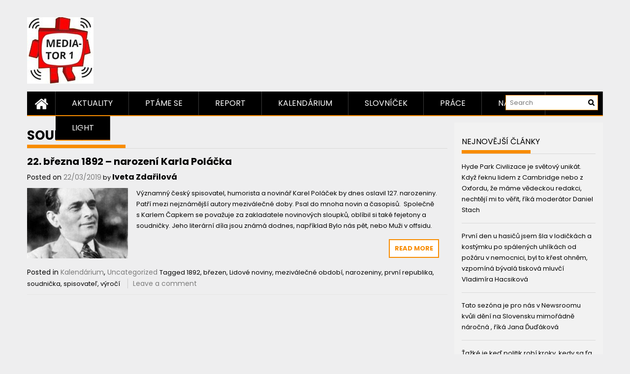

--- FILE ---
content_type: text/html; charset=UTF-8
request_url: https://mediator1.upmedia.cz/tag/soudnicka/
body_size: 14237
content:
<!DOCTYPE html>
<html lang="cs" prefix="og: http://ogp.me/ns# fb: http://ogp.me/ns/fb#">
<head>
    <meta charset="UTF-8">
    <meta name="viewport" content="width=device-width, initial-scale=1">
    <link rel="profile" href="https://gmpg.org/xfn/11">

    <title>soudnička &#8211; Mediator1</title>
<meta name='robots' content='max-image-preview:large' />
	<style>img:is([sizes="auto" i], [sizes^="auto," i]) { contain-intrinsic-size: 3000px 1500px }</style>
	<link rel='dns-prefetch' href='//fonts.googleapis.com' />
<link rel="alternate" type="application/rss+xml" title="Mediator1 &raquo; RSS zdroj" href="https://mediator1.upmedia.cz/feed/" />
<link rel="alternate" type="application/rss+xml" title="Mediator1 &raquo; RSS komentářů" href="https://mediator1.upmedia.cz/comments/feed/" />
<script type="text/javascript" id="wpp-js" src="https://mediator1.upmedia.cz/wp-content/plugins/wordpress-popular-posts/assets/js/wpp.min.js?ver=7.3.6" data-sampling="0" data-sampling-rate="100" data-api-url="https://mediator1.upmedia.cz/wp-json/wordpress-popular-posts" data-post-id="0" data-token="3da9c2d3d7" data-lang="0" data-debug="0"></script>
<link rel="alternate" type="application/rss+xml" title="Mediator1 &raquo; RSS pro štítek soudnička" href="https://mediator1.upmedia.cz/tag/soudnicka/feed/" />
<script type="text/javascript">
/* <![CDATA[ */
window._wpemojiSettings = {"baseUrl":"https:\/\/s.w.org\/images\/core\/emoji\/16.0.1\/72x72\/","ext":".png","svgUrl":"https:\/\/s.w.org\/images\/core\/emoji\/16.0.1\/svg\/","svgExt":".svg","source":{"concatemoji":"https:\/\/mediator1.upmedia.cz\/wp-includes\/js\/wp-emoji-release.min.js?ver=6.8.3"}};
/*! This file is auto-generated */
!function(s,n){var o,i,e;function c(e){try{var t={supportTests:e,timestamp:(new Date).valueOf()};sessionStorage.setItem(o,JSON.stringify(t))}catch(e){}}function p(e,t,n){e.clearRect(0,0,e.canvas.width,e.canvas.height),e.fillText(t,0,0);var t=new Uint32Array(e.getImageData(0,0,e.canvas.width,e.canvas.height).data),a=(e.clearRect(0,0,e.canvas.width,e.canvas.height),e.fillText(n,0,0),new Uint32Array(e.getImageData(0,0,e.canvas.width,e.canvas.height).data));return t.every(function(e,t){return e===a[t]})}function u(e,t){e.clearRect(0,0,e.canvas.width,e.canvas.height),e.fillText(t,0,0);for(var n=e.getImageData(16,16,1,1),a=0;a<n.data.length;a++)if(0!==n.data[a])return!1;return!0}function f(e,t,n,a){switch(t){case"flag":return n(e,"\ud83c\udff3\ufe0f\u200d\u26a7\ufe0f","\ud83c\udff3\ufe0f\u200b\u26a7\ufe0f")?!1:!n(e,"\ud83c\udde8\ud83c\uddf6","\ud83c\udde8\u200b\ud83c\uddf6")&&!n(e,"\ud83c\udff4\udb40\udc67\udb40\udc62\udb40\udc65\udb40\udc6e\udb40\udc67\udb40\udc7f","\ud83c\udff4\u200b\udb40\udc67\u200b\udb40\udc62\u200b\udb40\udc65\u200b\udb40\udc6e\u200b\udb40\udc67\u200b\udb40\udc7f");case"emoji":return!a(e,"\ud83e\udedf")}return!1}function g(e,t,n,a){var r="undefined"!=typeof WorkerGlobalScope&&self instanceof WorkerGlobalScope?new OffscreenCanvas(300,150):s.createElement("canvas"),o=r.getContext("2d",{willReadFrequently:!0}),i=(o.textBaseline="top",o.font="600 32px Arial",{});return e.forEach(function(e){i[e]=t(o,e,n,a)}),i}function t(e){var t=s.createElement("script");t.src=e,t.defer=!0,s.head.appendChild(t)}"undefined"!=typeof Promise&&(o="wpEmojiSettingsSupports",i=["flag","emoji"],n.supports={everything:!0,everythingExceptFlag:!0},e=new Promise(function(e){s.addEventListener("DOMContentLoaded",e,{once:!0})}),new Promise(function(t){var n=function(){try{var e=JSON.parse(sessionStorage.getItem(o));if("object"==typeof e&&"number"==typeof e.timestamp&&(new Date).valueOf()<e.timestamp+604800&&"object"==typeof e.supportTests)return e.supportTests}catch(e){}return null}();if(!n){if("undefined"!=typeof Worker&&"undefined"!=typeof OffscreenCanvas&&"undefined"!=typeof URL&&URL.createObjectURL&&"undefined"!=typeof Blob)try{var e="postMessage("+g.toString()+"("+[JSON.stringify(i),f.toString(),p.toString(),u.toString()].join(",")+"));",a=new Blob([e],{type:"text/javascript"}),r=new Worker(URL.createObjectURL(a),{name:"wpTestEmojiSupports"});return void(r.onmessage=function(e){c(n=e.data),r.terminate(),t(n)})}catch(e){}c(n=g(i,f,p,u))}t(n)}).then(function(e){for(var t in e)n.supports[t]=e[t],n.supports.everything=n.supports.everything&&n.supports[t],"flag"!==t&&(n.supports.everythingExceptFlag=n.supports.everythingExceptFlag&&n.supports[t]);n.supports.everythingExceptFlag=n.supports.everythingExceptFlag&&!n.supports.flag,n.DOMReady=!1,n.readyCallback=function(){n.DOMReady=!0}}).then(function(){return e}).then(function(){var e;n.supports.everything||(n.readyCallback(),(e=n.source||{}).concatemoji?t(e.concatemoji):e.wpemoji&&e.twemoji&&(t(e.twemoji),t(e.wpemoji)))}))}((window,document),window._wpemojiSettings);
/* ]]> */
</script>
<style id='wp-emoji-styles-inline-css' type='text/css'>

	img.wp-smiley, img.emoji {
		display: inline !important;
		border: none !important;
		box-shadow: none !important;
		height: 1em !important;
		width: 1em !important;
		margin: 0 0.07em !important;
		vertical-align: -0.1em !important;
		background: none !important;
		padding: 0 !important;
	}
</style>
<link rel='stylesheet' id='wp-block-library-css' href='https://mediator1.upmedia.cz/wp-includes/css/dist/block-library/style.min.css?ver=6.8.3' type='text/css' media='all' />
<style id='wp-block-library-theme-inline-css' type='text/css'>
.wp-block-audio :where(figcaption){color:#555;font-size:13px;text-align:center}.is-dark-theme .wp-block-audio :where(figcaption){color:#ffffffa6}.wp-block-audio{margin:0 0 1em}.wp-block-code{border:1px solid #ccc;border-radius:4px;font-family:Menlo,Consolas,monaco,monospace;padding:.8em 1em}.wp-block-embed :where(figcaption){color:#555;font-size:13px;text-align:center}.is-dark-theme .wp-block-embed :where(figcaption){color:#ffffffa6}.wp-block-embed{margin:0 0 1em}.blocks-gallery-caption{color:#555;font-size:13px;text-align:center}.is-dark-theme .blocks-gallery-caption{color:#ffffffa6}:root :where(.wp-block-image figcaption){color:#555;font-size:13px;text-align:center}.is-dark-theme :root :where(.wp-block-image figcaption){color:#ffffffa6}.wp-block-image{margin:0 0 1em}.wp-block-pullquote{border-bottom:4px solid;border-top:4px solid;color:currentColor;margin-bottom:1.75em}.wp-block-pullquote cite,.wp-block-pullquote footer,.wp-block-pullquote__citation{color:currentColor;font-size:.8125em;font-style:normal;text-transform:uppercase}.wp-block-quote{border-left:.25em solid;margin:0 0 1.75em;padding-left:1em}.wp-block-quote cite,.wp-block-quote footer{color:currentColor;font-size:.8125em;font-style:normal;position:relative}.wp-block-quote:where(.has-text-align-right){border-left:none;border-right:.25em solid;padding-left:0;padding-right:1em}.wp-block-quote:where(.has-text-align-center){border:none;padding-left:0}.wp-block-quote.is-large,.wp-block-quote.is-style-large,.wp-block-quote:where(.is-style-plain){border:none}.wp-block-search .wp-block-search__label{font-weight:700}.wp-block-search__button{border:1px solid #ccc;padding:.375em .625em}:where(.wp-block-group.has-background){padding:1.25em 2.375em}.wp-block-separator.has-css-opacity{opacity:.4}.wp-block-separator{border:none;border-bottom:2px solid;margin-left:auto;margin-right:auto}.wp-block-separator.has-alpha-channel-opacity{opacity:1}.wp-block-separator:not(.is-style-wide):not(.is-style-dots){width:100px}.wp-block-separator.has-background:not(.is-style-dots){border-bottom:none;height:1px}.wp-block-separator.has-background:not(.is-style-wide):not(.is-style-dots){height:2px}.wp-block-table{margin:0 0 1em}.wp-block-table td,.wp-block-table th{word-break:normal}.wp-block-table :where(figcaption){color:#555;font-size:13px;text-align:center}.is-dark-theme .wp-block-table :where(figcaption){color:#ffffffa6}.wp-block-video :where(figcaption){color:#555;font-size:13px;text-align:center}.is-dark-theme .wp-block-video :where(figcaption){color:#ffffffa6}.wp-block-video{margin:0 0 1em}:root :where(.wp-block-template-part.has-background){margin-bottom:0;margin-top:0;padding:1.25em 2.375em}
</style>
<style id='classic-theme-styles-inline-css' type='text/css'>
/*! This file is auto-generated */
.wp-block-button__link{color:#fff;background-color:#32373c;border-radius:9999px;box-shadow:none;text-decoration:none;padding:calc(.667em + 2px) calc(1.333em + 2px);font-size:1.125em}.wp-block-file__button{background:#32373c;color:#fff;text-decoration:none}
</style>
<style id='global-styles-inline-css' type='text/css'>
:root{--wp--preset--aspect-ratio--square: 1;--wp--preset--aspect-ratio--4-3: 4/3;--wp--preset--aspect-ratio--3-4: 3/4;--wp--preset--aspect-ratio--3-2: 3/2;--wp--preset--aspect-ratio--2-3: 2/3;--wp--preset--aspect-ratio--16-9: 16/9;--wp--preset--aspect-ratio--9-16: 9/16;--wp--preset--color--black: #000000;--wp--preset--color--cyan-bluish-gray: #abb8c3;--wp--preset--color--white: #ffffff;--wp--preset--color--pale-pink: #f78da7;--wp--preset--color--vivid-red: #cf2e2e;--wp--preset--color--luminous-vivid-orange: #ff6900;--wp--preset--color--luminous-vivid-amber: #fcb900;--wp--preset--color--light-green-cyan: #7bdcb5;--wp--preset--color--vivid-green-cyan: #00d084;--wp--preset--color--pale-cyan-blue: #8ed1fc;--wp--preset--color--vivid-cyan-blue: #0693e3;--wp--preset--color--vivid-purple: #9b51e0;--wp--preset--gradient--vivid-cyan-blue-to-vivid-purple: linear-gradient(135deg,rgba(6,147,227,1) 0%,rgb(155,81,224) 100%);--wp--preset--gradient--light-green-cyan-to-vivid-green-cyan: linear-gradient(135deg,rgb(122,220,180) 0%,rgb(0,208,130) 100%);--wp--preset--gradient--luminous-vivid-amber-to-luminous-vivid-orange: linear-gradient(135deg,rgba(252,185,0,1) 0%,rgba(255,105,0,1) 100%);--wp--preset--gradient--luminous-vivid-orange-to-vivid-red: linear-gradient(135deg,rgba(255,105,0,1) 0%,rgb(207,46,46) 100%);--wp--preset--gradient--very-light-gray-to-cyan-bluish-gray: linear-gradient(135deg,rgb(238,238,238) 0%,rgb(169,184,195) 100%);--wp--preset--gradient--cool-to-warm-spectrum: linear-gradient(135deg,rgb(74,234,220) 0%,rgb(151,120,209) 20%,rgb(207,42,186) 40%,rgb(238,44,130) 60%,rgb(251,105,98) 80%,rgb(254,248,76) 100%);--wp--preset--gradient--blush-light-purple: linear-gradient(135deg,rgb(255,206,236) 0%,rgb(152,150,240) 100%);--wp--preset--gradient--blush-bordeaux: linear-gradient(135deg,rgb(254,205,165) 0%,rgb(254,45,45) 50%,rgb(107,0,62) 100%);--wp--preset--gradient--luminous-dusk: linear-gradient(135deg,rgb(255,203,112) 0%,rgb(199,81,192) 50%,rgb(65,88,208) 100%);--wp--preset--gradient--pale-ocean: linear-gradient(135deg,rgb(255,245,203) 0%,rgb(182,227,212) 50%,rgb(51,167,181) 100%);--wp--preset--gradient--electric-grass: linear-gradient(135deg,rgb(202,248,128) 0%,rgb(113,206,126) 100%);--wp--preset--gradient--midnight: linear-gradient(135deg,rgb(2,3,129) 0%,rgb(40,116,252) 100%);--wp--preset--font-size--small: 13px;--wp--preset--font-size--medium: 20px;--wp--preset--font-size--large: 36px;--wp--preset--font-size--x-large: 42px;--wp--preset--spacing--20: 0.44rem;--wp--preset--spacing--30: 0.67rem;--wp--preset--spacing--40: 1rem;--wp--preset--spacing--50: 1.5rem;--wp--preset--spacing--60: 2.25rem;--wp--preset--spacing--70: 3.38rem;--wp--preset--spacing--80: 5.06rem;--wp--preset--shadow--natural: 6px 6px 9px rgba(0, 0, 0, 0.2);--wp--preset--shadow--deep: 12px 12px 50px rgba(0, 0, 0, 0.4);--wp--preset--shadow--sharp: 6px 6px 0px rgba(0, 0, 0, 0.2);--wp--preset--shadow--outlined: 6px 6px 0px -3px rgba(255, 255, 255, 1), 6px 6px rgba(0, 0, 0, 1);--wp--preset--shadow--crisp: 6px 6px 0px rgba(0, 0, 0, 1);}:where(.is-layout-flex){gap: 0.5em;}:where(.is-layout-grid){gap: 0.5em;}body .is-layout-flex{display: flex;}.is-layout-flex{flex-wrap: wrap;align-items: center;}.is-layout-flex > :is(*, div){margin: 0;}body .is-layout-grid{display: grid;}.is-layout-grid > :is(*, div){margin: 0;}:where(.wp-block-columns.is-layout-flex){gap: 2em;}:where(.wp-block-columns.is-layout-grid){gap: 2em;}:where(.wp-block-post-template.is-layout-flex){gap: 1.25em;}:where(.wp-block-post-template.is-layout-grid){gap: 1.25em;}.has-black-color{color: var(--wp--preset--color--black) !important;}.has-cyan-bluish-gray-color{color: var(--wp--preset--color--cyan-bluish-gray) !important;}.has-white-color{color: var(--wp--preset--color--white) !important;}.has-pale-pink-color{color: var(--wp--preset--color--pale-pink) !important;}.has-vivid-red-color{color: var(--wp--preset--color--vivid-red) !important;}.has-luminous-vivid-orange-color{color: var(--wp--preset--color--luminous-vivid-orange) !important;}.has-luminous-vivid-amber-color{color: var(--wp--preset--color--luminous-vivid-amber) !important;}.has-light-green-cyan-color{color: var(--wp--preset--color--light-green-cyan) !important;}.has-vivid-green-cyan-color{color: var(--wp--preset--color--vivid-green-cyan) !important;}.has-pale-cyan-blue-color{color: var(--wp--preset--color--pale-cyan-blue) !important;}.has-vivid-cyan-blue-color{color: var(--wp--preset--color--vivid-cyan-blue) !important;}.has-vivid-purple-color{color: var(--wp--preset--color--vivid-purple) !important;}.has-black-background-color{background-color: var(--wp--preset--color--black) !important;}.has-cyan-bluish-gray-background-color{background-color: var(--wp--preset--color--cyan-bluish-gray) !important;}.has-white-background-color{background-color: var(--wp--preset--color--white) !important;}.has-pale-pink-background-color{background-color: var(--wp--preset--color--pale-pink) !important;}.has-vivid-red-background-color{background-color: var(--wp--preset--color--vivid-red) !important;}.has-luminous-vivid-orange-background-color{background-color: var(--wp--preset--color--luminous-vivid-orange) !important;}.has-luminous-vivid-amber-background-color{background-color: var(--wp--preset--color--luminous-vivid-amber) !important;}.has-light-green-cyan-background-color{background-color: var(--wp--preset--color--light-green-cyan) !important;}.has-vivid-green-cyan-background-color{background-color: var(--wp--preset--color--vivid-green-cyan) !important;}.has-pale-cyan-blue-background-color{background-color: var(--wp--preset--color--pale-cyan-blue) !important;}.has-vivid-cyan-blue-background-color{background-color: var(--wp--preset--color--vivid-cyan-blue) !important;}.has-vivid-purple-background-color{background-color: var(--wp--preset--color--vivid-purple) !important;}.has-black-border-color{border-color: var(--wp--preset--color--black) !important;}.has-cyan-bluish-gray-border-color{border-color: var(--wp--preset--color--cyan-bluish-gray) !important;}.has-white-border-color{border-color: var(--wp--preset--color--white) !important;}.has-pale-pink-border-color{border-color: var(--wp--preset--color--pale-pink) !important;}.has-vivid-red-border-color{border-color: var(--wp--preset--color--vivid-red) !important;}.has-luminous-vivid-orange-border-color{border-color: var(--wp--preset--color--luminous-vivid-orange) !important;}.has-luminous-vivid-amber-border-color{border-color: var(--wp--preset--color--luminous-vivid-amber) !important;}.has-light-green-cyan-border-color{border-color: var(--wp--preset--color--light-green-cyan) !important;}.has-vivid-green-cyan-border-color{border-color: var(--wp--preset--color--vivid-green-cyan) !important;}.has-pale-cyan-blue-border-color{border-color: var(--wp--preset--color--pale-cyan-blue) !important;}.has-vivid-cyan-blue-border-color{border-color: var(--wp--preset--color--vivid-cyan-blue) !important;}.has-vivid-purple-border-color{border-color: var(--wp--preset--color--vivid-purple) !important;}.has-vivid-cyan-blue-to-vivid-purple-gradient-background{background: var(--wp--preset--gradient--vivid-cyan-blue-to-vivid-purple) !important;}.has-light-green-cyan-to-vivid-green-cyan-gradient-background{background: var(--wp--preset--gradient--light-green-cyan-to-vivid-green-cyan) !important;}.has-luminous-vivid-amber-to-luminous-vivid-orange-gradient-background{background: var(--wp--preset--gradient--luminous-vivid-amber-to-luminous-vivid-orange) !important;}.has-luminous-vivid-orange-to-vivid-red-gradient-background{background: var(--wp--preset--gradient--luminous-vivid-orange-to-vivid-red) !important;}.has-very-light-gray-to-cyan-bluish-gray-gradient-background{background: var(--wp--preset--gradient--very-light-gray-to-cyan-bluish-gray) !important;}.has-cool-to-warm-spectrum-gradient-background{background: var(--wp--preset--gradient--cool-to-warm-spectrum) !important;}.has-blush-light-purple-gradient-background{background: var(--wp--preset--gradient--blush-light-purple) !important;}.has-blush-bordeaux-gradient-background{background: var(--wp--preset--gradient--blush-bordeaux) !important;}.has-luminous-dusk-gradient-background{background: var(--wp--preset--gradient--luminous-dusk) !important;}.has-pale-ocean-gradient-background{background: var(--wp--preset--gradient--pale-ocean) !important;}.has-electric-grass-gradient-background{background: var(--wp--preset--gradient--electric-grass) !important;}.has-midnight-gradient-background{background: var(--wp--preset--gradient--midnight) !important;}.has-small-font-size{font-size: var(--wp--preset--font-size--small) !important;}.has-medium-font-size{font-size: var(--wp--preset--font-size--medium) !important;}.has-large-font-size{font-size: var(--wp--preset--font-size--large) !important;}.has-x-large-font-size{font-size: var(--wp--preset--font-size--x-large) !important;}
:where(.wp-block-post-template.is-layout-flex){gap: 1.25em;}:where(.wp-block-post-template.is-layout-grid){gap: 1.25em;}
:where(.wp-block-columns.is-layout-flex){gap: 2em;}:where(.wp-block-columns.is-layout-grid){gap: 2em;}
:root :where(.wp-block-pullquote){font-size: 1.5em;line-height: 1.6;}
</style>
<link rel='stylesheet' id='mashsb-styles-css' href='https://mediator1.upmedia.cz/wp-content/plugins/mashsharer/assets/css/mashsb.min.css?ver=4.0.47' type='text/css' media='all' />
<style id='mashsb-styles-inline-css' type='text/css'>
.mashsb-count {color:#cccccc;}@media only screen and (min-width:568px){.mashsb-buttons a {min-width: 177px;}}margin-top:10px; margin-bottom:10px;
</style>
<link rel='stylesheet' id='googlefonts-css' href='https://fonts.googleapis.com/css?family=Poppins:400,400italic,700,700italic&subset=latin-ext,latin' type='text/css' media='all' />
<link rel='stylesheet' id='ppress-frontend-css' href='https://mediator1.upmedia.cz/wp-content/plugins/wp-user-avatar/assets/css/frontend.min.css?ver=4.16.6' type='text/css' media='all' />
<link rel='stylesheet' id='ppress-flatpickr-css' href='https://mediator1.upmedia.cz/wp-content/plugins/wp-user-avatar/assets/flatpickr/flatpickr.min.css?ver=4.16.6' type='text/css' media='all' />
<link rel='stylesheet' id='ppress-select2-css' href='https://mediator1.upmedia.cz/wp-content/plugins/wp-user-avatar/assets/select2/select2.min.css?ver=6.8.3' type='text/css' media='all' />
<link rel='stylesheet' id='wordpress-popular-posts-css-css' href='https://mediator1.upmedia.cz/wp-content/plugins/wordpress-popular-posts/assets/css/wpp.css?ver=7.3.6' type='text/css' media='all' />
<link rel='stylesheet' id='font-awesome-css' href='https://mediator1.upmedia.cz/wp-content/themes/profitmag/css/font-awesome.min.css?ver=6.8.3' type='text/css' media='all' />
<link rel='stylesheet' id='bxslider-css' href='https://mediator1.upmedia.cz/wp-content/themes/profitmag/css/jquery.bxslider.css?ver=6.8.3' type='text/css' media='all' />
<link rel='stylesheet' id='ticker-style-css' href='https://mediator1.upmedia.cz/wp-content/themes/profitmag/css/ticker-style.css?ver=6.8.3' type='text/css' media='all' />
<link rel='stylesheet' id='nivo-lightbox-css' href='https://mediator1.upmedia.cz/wp-content/themes/profitmag/css/nivo-lightbox.css?ver=6.8.3' type='text/css' media='all' />
<link rel='stylesheet' id='mCustomScrollbar-css' href='https://mediator1.upmedia.cz/wp-content/themes/profitmag/css/jquery.mCustomScrollbar.css?ver=6.8.3' type='text/css' media='all' />
<link rel='stylesheet' id='profitmag-google-font-css' href='//fonts.googleapis.com/css?family=Roboto:400,100,100italic,300,300italic,400italic,500,500italic,700,700italic,900,900italic&#038;subset=latin,latin-ext' type='text/css' media='all' />
<link rel='stylesheet' id='profitmag-style-css' href='https://mediator1.upmedia.cz/wp-content/themes/profitmag/style.css?ver=6.8.3' type='text/css' media='all' />
<link rel='stylesheet' id='profitmag-color-scheme-css' href='https://mediator1.upmedia.cz/wp-content/themes/profitmag/css/orange.css' type='text/css' media='all' />
<link rel='stylesheet' id='profitmag-header-color-scheme-css' href='https://mediator1.upmedia.cz/wp-content/themes/profitmag/css/black-css.css' type='text/css' media='all' />
<script type="text/javascript" src="https://mediator1.upmedia.cz/wp-includes/js/jquery/jquery.min.js?ver=3.7.1" id="jquery-core-js"></script>
<script type="text/javascript" src="https://mediator1.upmedia.cz/wp-includes/js/jquery/jquery-migrate.min.js?ver=3.4.1" id="jquery-migrate-js"></script>
<script type="text/javascript" id="mashsb-js-extra">
/* <![CDATA[ */
var mashsb = {"shares":"7","round_shares":"1","animate_shares":"0","dynamic_buttons":"0","share_url":"https:\/\/mediator1.upmedia.cz\/2019\/03\/22\/22-brezna-1892-narozeni-karla-polacka\/","title":"22.+b%C5%99ezna+1892+%E2%80%93+narozen%C3%AD+Karla+Pol%C3%A1%C4%8Dka","image":"https:\/\/mediator1.upmedia.cz\/wp-content\/uploads\/2019\/03\/Karel-Pol\u00e1\u010dek.jpg","desc":"V\u00fdznamn\u00fd \u010desk\u00fd spisovatel, humorista a novin\u00e1\u0159 Karel Pol\u00e1\u010dek by dnes oslavil 127. narozeniny. Pat\u0159\u00ed mezi nejzn\u00e1m\u011bj\u0161\u00ed autory meziv\u00e1le\u010dn\u00e9 doby. Psal do mnoha novin a \u010dasopis\u016f. \u00a0Spole\u010dn\u011b s\u00a0Karlem \u010capkem se pova\u017euje za zakladatele novinov\u00fdch sloupk\u016f, obl\u00edbil \u2026","hashtag":"","subscribe":"content","subscribe_url":"","activestatus":"1","singular":"0","twitter_popup":"1","refresh":"0","nonce":"7be1a8c60c","postid":"","servertime":"1769625005","ajaxurl":"https:\/\/mediator1.upmedia.cz\/wp-admin\/admin-ajax.php"};
/* ]]> */
</script>
<script type="text/javascript" src="https://mediator1.upmedia.cz/wp-content/plugins/mashsharer/assets/js/mashsb.min.js?ver=4.0.47" id="mashsb-js"></script>
<script type="text/javascript" src="https://mediator1.upmedia.cz/wp-content/plugins/wp-user-avatar/assets/flatpickr/flatpickr.min.js?ver=4.16.6" id="ppress-flatpickr-js"></script>
<script type="text/javascript" src="https://mediator1.upmedia.cz/wp-content/plugins/wp-user-avatar/assets/select2/select2.min.js?ver=4.16.6" id="ppress-select2-js"></script>
<script type="text/javascript" src="https://mediator1.upmedia.cz/wp-content/themes/profitmag/js/nivo-lightbox.min.js?ver=6.8.3" id="nivo-lightbox-js"></script>
<script type="text/javascript" src="https://mediator1.upmedia.cz/wp-content/themes/profitmag/js/jquery.slicknav.min.js?ver=6.8.3" id="slicknav-js"></script>
<script type="text/javascript" src="https://mediator1.upmedia.cz/wp-content/themes/profitmag/js/modernizr.min.js?ver=2.6.2" id="modernizr-js"></script>
<link rel="https://api.w.org/" href="https://mediator1.upmedia.cz/wp-json/" /><link rel="alternate" title="JSON" type="application/json" href="https://mediator1.upmedia.cz/wp-json/wp/v2/tags/1866" /><link rel="EditURI" type="application/rsd+xml" title="RSD" href="https://mediator1.upmedia.cz/xmlrpc.php?rsd" />
<meta name="generator" content="WordPress 6.8.3" />

<!-- WP Menubar 5.9.4: start CSS -->
<link rel="stylesheet" href="https://mediator1.upmedia.cz/wp-content/plugins/menubar/templates/Suckerfish_45/sf-vertical.css" type="text/css" media="screen" />
<link rel="stylesheet" href="https://mediator1.upmedia.cz/wp-content/plugins/menubar/templates/Basic_46/b-red.css" type="text/css" media="screen" />
<!-- WP Menubar 5.9.4: end CSS -->
<style type='text/css' media='screen'>
	body{ font-family:"Poppins", arial, sans-serif;}
	h1{ font-family:"Poppins", arial, sans-serif;}
	h2{ font-family:"Poppins", arial, sans-serif;}
	h3{ font-family:"Poppins", arial, sans-serif;}
	h4{ font-family:"Poppins", arial, sans-serif;}
	h5{ font-family:"Poppins", arial, sans-serif;}
	h6{ font-family:"Poppins", arial, sans-serif;}
	blockquote{ font-family:"Poppins", arial, sans-serif;}
	p{ font-family:"Poppins", arial, sans-serif;}
	li{ font-family:"Poppins", arial, sans-serif;}
</style>
<!-- fonts delivered by Wordpress Google Fonts, a plugin by Adrian3.com -->            <style id="wpp-loading-animation-styles">@-webkit-keyframes bgslide{from{background-position-x:0}to{background-position-x:-200%}}@keyframes bgslide{from{background-position-x:0}to{background-position-x:-200%}}.wpp-widget-block-placeholder,.wpp-shortcode-placeholder{margin:0 auto;width:60px;height:3px;background:#dd3737;background:linear-gradient(90deg,#dd3737 0%,#571313 10%,#dd3737 100%);background-size:200% auto;border-radius:3px;-webkit-animation:bgslide 1s infinite linear;animation:bgslide 1s infinite linear}</style>
            <style type="text/css">.recentcomments a{display:inline !important;padding:0 !important;margin:0 !important;}</style><link rel="icon" href="https://mediator1.upmedia.cz/wp-content/uploads/2016/12/cropped-mediator1-5-1-83x83.jpg" sizes="32x32" />
<link rel="icon" href="https://mediator1.upmedia.cz/wp-content/uploads/2016/12/cropped-mediator1-5-1-300x300.jpg" sizes="192x192" />
<link rel="apple-touch-icon" href="https://mediator1.upmedia.cz/wp-content/uploads/2016/12/cropped-mediator1-5-1-300x300.jpg" />
<meta name="msapplication-TileImage" content="https://mediator1.upmedia.cz/wp-content/uploads/2016/12/cropped-mediator1-5-1-300x300.jpg" />
		<style type="text/css" id="wp-custom-css">
			.top-header-block {
    background: transparent;
}
.clearfix {
    background: transparent !important;
}		</style>
			<!-- Fonts Plugin CSS - https://fontsplugin.com/ -->
	<style>
			</style>
	<!-- Fonts Plugin CSS -->
	
<!-- START - Open Graph and Twitter Card Tags 3.3.5 -->
 <!-- Facebook Open Graph -->
  <meta property="og:locale" content="cs_CZ"/>
  <meta property="og:site_name" content="Mediator1"/>
  <meta property="og:title" content="soudnička"/>
  <meta property="og:url" content="https://mediator1.upmedia.cz/tag/soudnicka/"/>
  <meta property="og:type" content="article"/>
  <meta property="og:description" content="O médiích a práci v nich. Obrazovka do světa médií..."/>
 <!-- Google+ / Schema.org -->
  <meta itemprop="name" content="soudnička"/>
  <meta itemprop="headline" content="soudnička"/>
  <meta itemprop="description" content="O médiích a práci v nich. Obrazovka do světa médií..."/>
  <!--<meta itemprop="publisher" content="Mediator1"/>--> <!-- To solve: The attribute publisher.itemtype has an invalid value -->
 <!-- Twitter Cards -->
  <meta name="twitter:title" content="soudnička"/>
  <meta name="twitter:url" content="https://mediator1.upmedia.cz/tag/soudnicka/"/>
  <meta name="twitter:description" content="O médiích a práci v nich. Obrazovka do světa médií..."/>
  <meta name="twitter:card" content="summary_large_image"/>
 <!-- SEO -->
 <!-- Misc. tags -->
 <!-- is_tag -->
<!-- END - Open Graph and Twitter Card Tags 3.3.5 -->
	
</head>

<body class="archive tag tag-soudnicka tag-1866 wp-custom-logo wp-embed-responsive wp-theme-profitmag group-blog right_sidebar">


    
    <div id="page" class="hfeed site">

        <a class="skip-link screen-reader-text" href="#primary">Skip to content</a>

       <header id="masthead" class="site-header clearfix" role="banner">
        <div class="top-header-block clearfix">
            <div class="wrapper">
                
            <div class="right-header f-right">
                            </div>
        </div>          
    </div><!-- .top-header-block -->

    <div class="wrapper header-wrapper clearfix">
      <div class="header-container"> 



        <div class="site-branding clearfix">
         <div class="site-logo f-left">

            <a href="https://mediator1.upmedia.cz/" class="custom-logo-link" rel="home"><img width="135" height="135" src="https://mediator1.upmedia.cz/wp-content/uploads/2016/12/cropped-mediator1-5-1-1.jpg" class="custom-logo" alt="Mediator1" decoding="async" srcset="https://mediator1.upmedia.cz/wp-content/uploads/2016/12/cropped-mediator1-5-1-1.jpg 135w, https://mediator1.upmedia.cz/wp-content/uploads/2016/12/cropped-mediator1-5-1-1-83x83.jpg 83w" sizes="(max-width: 135px) 100vw, 135px" /></a>
</div>


</div>


<nav id="site-navigation" class="main-navigation home-nav-icon clearfix menu-left" role="navigation" >
 <div class="desktop-menu clearfix">
            <div class="home-icon">
            <a href="https://mediator1.upmedia.cz/" title="Mediator1"><i class="fa fa-home"></i></a>
        </div>
        <div class="menu-menu-2-container"><ul id="menu-menu-2" class="menu"><li id="menu-item-13" class="menu-item menu-item-type-taxonomy menu-item-object-category menu-item-13"><a href="https://mediator1.upmedia.cz/category/aktuality/">Aktuality</a></li>
<li id="menu-item-18" class="menu-item menu-item-type-taxonomy menu-item-object-category menu-item-18"><a href="https://mediator1.upmedia.cz/category/ptame-se/">Ptáme se</a></li>
<li id="menu-item-19" class="menu-item menu-item-type-taxonomy menu-item-object-category menu-item-19"><a href="https://mediator1.upmedia.cz/category/report/">Report</a></li>
<li id="menu-item-15" class="menu-item menu-item-type-taxonomy menu-item-object-category menu-item-15"><a href="https://mediator1.upmedia.cz/category/kalendarium/">Kalendárium</a></li>
<li id="menu-item-211" class="menu-item menu-item-type-post_type menu-item-object-page menu-item-211"><a href="https://mediator1.upmedia.cz/slovnicek/">Slovníček</a></li>
<li id="menu-item-17" class="menu-item menu-item-type-taxonomy menu-item-object-category menu-item-17"><a href="https://mediator1.upmedia.cz/category/prace/">Práce</a></li>
<li id="menu-item-14" class="menu-item menu-item-type-taxonomy menu-item-object-category menu-item-14"><a href="https://mediator1.upmedia.cz/category/blogy/">Názory</a></li>
<li id="menu-item-21" class="menu-item menu-item-type-taxonomy menu-item-object-category menu-item-21"><a href="https://mediator1.upmedia.cz/category/tyden/">Týden</a></li>
<li id="menu-item-16" class="menu-item menu-item-type-taxonomy menu-item-object-category menu-item-16"><a href="https://mediator1.upmedia.cz/category/light/">Light</a></li>
</ul></div>
    <div class="search-block">
                    <form method="get" id="searchform" class="searchform" action="https://mediator1.upmedia.cz/" >
            <div><label class="screen-reader-text" for="s"></label>
                <input type="text" value="" name="s" id="s" placeholder="Search" />
                <input type="submit" id="searchsubmit" value="Search" />
            </div>
        </form>            </div>
</div>
<div class="responsive-slick-menu clearfix"></div>

</nav><!-- #site-navigation -->

</div> <!-- .header-container -->
</div><!-- header-wrapper-->

</header><!-- #masthead -->

<div class="wrapper content-wrapper clearfix">

    <div class="slider-feature-wrap clearfix">
        <!-- Slider -->
        
        <!-- Featured Post Beside Slider -->
        
           </div>    
   <div id="content" class="site-content">

	<div id="primary" class="content-area">
		<main id="main" class="site-main" role="main">

		
			<header class="page-header">
				<h1 class="page-title">
					<span class="bordertitle-red"></span>
					soudnička				</h1>
							</header><!-- .page-header -->

						
				
<article id="post-12454" class="post-12454 post type-post status-publish format-standard has-post-thumbnail hentry category-kalendarium category-uncategorized tag-1865 tag-brezen tag-lidove-noviny tag-mezivalecne-obdobi tag-narozeniny tag-prvni-republika tag-soudnicka tag-spisovatel tag-vyroci">
	<header class="entry-header">
		<h2 class="entry-title"><a href="https://mediator1.upmedia.cz/2019/03/22/22-brezna-1892-narozeni-karla-polacka/" rel="bookmark">22. března 1892 &#8211; narození Karla Poláčka</a></h2>
				<div class="entry-meta">
			<span class="posted-on">Posted on <a href="https://mediator1.upmedia.cz/2019/03/22/22-brezna-1892-narozeni-karla-polacka/" rel="bookmark"><time class="entry-date published" datetime="2019-03-22T13:11:22+00:00">22/03/2019</time></a></span><span class="byline"> by <span class="author vcard"><a class="url fn n" href="https://mediator1.upmedia.cz/author/iveta-zdarilova/">Iveta Zdařilová</a></span></span>		</div><!-- .entry-meta -->
			</header><!-- .entry-header -->

	<div class="post-thumb">
                        <a href="https://mediator1.upmedia.cz/2019/03/22/22-brezna-1892-narozeni-karla-polacka/"><img src="https://mediator1.upmedia.cz/wp-content/uploads/2019/03/Karel-Poláček-200x140.jpg" alt="22. března 1892 &#8211; narození Karla Poláčka" title="22. března 1892 &#8211; narození Karla Poláčka" /></a>
            </div>
    
    
    <div class="entry-content">
		<p>V&#xFD;znamn&#xFD; &#x10D;esk&#xFD; spisovatel, humorista a novin&#xE1;&#x159; Karel Pol&#xE1;&#x10D;ek by dnes oslavil 127. narozeniny. Pat&#x159;&#xED; mezi nejzn&#xE1;m&#x11B;j&#x161;&#xED; autory meziv&#xE1;le&#x10D;n&#xE9; doby. Psal do mnoha novin a &#x10D;asopis&#x16F;. &#xA0;Spole&#x10D;n&#x11B; s&#xA0;Karlem &#x10C;apkem se pova&#x17E;uje za zakladatele novinov&#xFD;ch sloupk&#x16F;, obl&#xED;bil si tak&#xE9; fejetony a soudni&#x10D;ky. Jeho liter&#xE1;rn&#xED; d&#xED;la jsou zn&#xE1;m&#xE1; dodnes, nap&#x159;&#xED;klad Bylo n&#xE1;s p&#x11B;t, nebo Mu&#x17E;i v&#xA0;offsidu.</p>
		<a class="read-more" href="https://mediator1.upmedia.cz/2019/03/22/22-brezna-1892-narozeni-karla-polacka/ ">Read More</a>

			</div><!-- .entry-content -->

	<footer class="entry-footer">
								<span class="cat-links">
				Posted in <a href="https://mediator1.upmedia.cz/category/kalendarium/" rel="category tag">Kalendárium</a>, <a href="https://mediator1.upmedia.cz/category/uncategorized/" rel="category tag">Uncategorized</a>			</span>
			
						<span class="tags-links">
				Tagged <a href="https://mediator1.upmedia.cz/tag/1892/" rel="tag">1892</a>, <a href="https://mediator1.upmedia.cz/tag/brezen/" rel="tag">březen</a>, <a href="https://mediator1.upmedia.cz/tag/lidove-noviny/" rel="tag">Lidové noviny</a>, <a href="https://mediator1.upmedia.cz/tag/mezivalecne-obdobi/" rel="tag">meziválečné období</a>, <a href="https://mediator1.upmedia.cz/tag/narozeniny/" rel="tag">narozeniny</a>, <a href="https://mediator1.upmedia.cz/tag/prvni-republika/" rel="tag">první republika</a>, <a href="https://mediator1.upmedia.cz/tag/soudnicka/" rel="tag">soudnička</a>, <a href="https://mediator1.upmedia.cz/tag/spisovatel/" rel="tag">spisovateľ</a>, <a href="https://mediator1.upmedia.cz/tag/vyroci/" rel="tag">výročí</a>			</span>
					
				<span class="comments-link"><a href="https://mediator1.upmedia.cz/2019/03/22/22-brezna-1892-narozeni-karla-polacka/#respond">Leave a comment</a></span>
		
			</footer><!-- .entry-footer -->
</article><!-- #post-## -->

			                        
            
		
		</main><!-- #main -->
	</div><!-- #primary -->



    <div id="secondary-right" class="widget-area secondary-sidebar f-right clearfix" role="complementary">
                    <div id="sidebar-section-top" class="widget-area sidebar clearfix">
               
		<aside id="recent-posts-2" class="widget widget_recent_entries">
		<h3 class="widget-title"><span>Nejnovější články</span></h3>
		<ul>
											<li>
					<a href="https://mediator1.upmedia.cz/2025/05/09/hyde-park-civilizace-je-svetovy-unikat-kdyz-reknu-lidem-z-cambridge-nebo-z-oxfordu-ze-mame-vedeckou-redakci-nechteji-mi-to-verit-rika-moderator-daniel-stach/">Hyde Park Civilizace je světový unikát. Když řeknu lidem z Cambridge nebo z Oxfordu, že máme vědeckou redakci, nechtějí mi to věřit, říká moderátor Daniel Stach</a>
									</li>
											<li>
					<a href="https://mediator1.upmedia.cz/2025/05/03/prvni-den-u-hasicu-jsem-sla-v-lodickach-a-kostymku-po-spalenych-uhlikach-od-pozaru-v-nemocnici-byl-to-krest-ohnem-vzpomina-byvala-tiskova-mluvci-vladimira-hacsikova/">První den u hasičů jsem šla v lodičkách a kostýmku po spálených uhlíkách od požáru v nemocnici, byl to křest ohněm, vzpomíná bývalá tisková mluvčí Vladimíra Hacsiková</a>
									</li>
											<li>
					<a href="https://mediator1.upmedia.cz/2024/12/10/tato-sezona-je-pro-nas-v-newsroomu-kvuli-deni-na-slovensku-mimoradne-narocna-rika-jana-dudakova/">Tato sezóna je pro nás v Newsroomu kvůli dění na Slovensku mimořádně náročná , říká Jana Ďuďáková</a>
									</li>
											<li>
					<a href="https://mediator1.upmedia.cz/2024/12/09/tazke-je-ked-politik-robi-kroky-kedy-sa-ta-snazi-uplne-zdegradovat-pred-svojimi-fanusikmi-priznava-moderator-piatocku-adam-blasko/">Ťažké je keď politik robí kroky, kedy sa ťa snaží úplne zdegradovať pred svojimi fanúšikmi, priznáva moderátor Piatočku Adam Blaško</a>
									</li>
					</ul>

		</aside><aside id="recent-comments-2" class="widget widget_recent_comments"><h3 class="widget-title"><span>Poslední komentáře</span></h3><ul id="recentcomments"><li class="recentcomments"><span class="comment-author-link">Miloš Halama</span>: <a href="https://mediator1.upmedia.cz/2018/03/22/22-3-1808-zemrel-vaclav-matej-kramerius-zakladatel-novodobe-ceske-zurnalistiky/#comment-54016">22. 3. 1808 – Zemřel Václav Matěj Kramerius, zakladatel novodobé české žurnalistiky</a></li><li class="recentcomments"><span class="comment-author-link">N. O.</span>: <a href="https://mediator1.upmedia.cz/slovnicek/5plus2/#comment-53948">5plus2</a></li><li class="recentcomments"><span class="comment-author-link">Věra Nováková</span>: <a href="https://mediator1.upmedia.cz/slovnicek/5plus2/#comment-53946">5plus2</a></li><li class="recentcomments"><span class="comment-author-link">Jan Tománek</span>: <a href="https://mediator1.upmedia.cz/slovnicek/pavel-capek/#comment-53600">Pavel Čapek</a></li></ul></aside><aside id="tag_cloud-3" class="widget widget_tag_cloud"><h3 class="widget-title"><span>Tagy</span></h3><div class="tagcloud"><a href="https://mediator1.upmedia.cz/tag/blesk/" class="tag-cloud-link tag-link-31 tag-link-position-1" style="font-size: 8.3294117647059pt;" aria-label="Blesk (38 položek)">Blesk</a>
<a href="https://mediator1.upmedia.cz/tag/czech-news-center/" class="tag-cloud-link tag-link-434 tag-link-position-2" style="font-size: 10.141176470588pt;" aria-label="Czech News Center (49 položek)">Czech News Center</a>
<a href="https://mediator1.upmedia.cz/tag/denik/" class="tag-cloud-link tag-link-86 tag-link-position-3" style="font-size: 8.6588235294118pt;" aria-label="Deník (40 položek)">Deník</a>
<a href="https://mediator1.upmedia.cz/tag/echo/" class="tag-cloud-link tag-link-52 tag-link-position-4" style="font-size: 11.129411764706pt;" aria-label="echo (56 položek)">echo</a>
<a href="https://mediator1.upmedia.cz/tag/editor/" class="tag-cloud-link tag-link-139 tag-link-position-5" style="font-size: 9.6470588235294pt;" aria-label="editor (46 položek)">editor</a>
<a href="https://mediator1.upmedia.cz/tag/ekonom/" class="tag-cloud-link tag-link-53 tag-link-position-6" style="font-size: 12.776470588235pt;" aria-label="ekonom (72 položek)">ekonom</a>
<a href="https://mediator1.upmedia.cz/tag/euro/" class="tag-cloud-link tag-link-51 tag-link-position-7" style="font-size: 13.270588235294pt;" aria-label="euro (77 položek)">euro</a>
<a href="https://mediator1.upmedia.cz/tag/film/" class="tag-cloud-link tag-link-336 tag-link-position-8" style="font-size: 9.9764705882353pt;" aria-label="film (48 položek)">film</a>
<a href="https://mediator1.upmedia.cz/tag/ftv-prima/" class="tag-cloud-link tag-link-141 tag-link-position-9" style="font-size: 8.1647058823529pt;" aria-label="FTV Prima (37 položek)">FTV Prima</a>
<a href="https://mediator1.upmedia.cz/tag/instinkt/" class="tag-cloud-link tag-link-46 tag-link-position-10" style="font-size: 12.282352941176pt;" aria-label="instinkt (66 položek)">instinkt</a>
<a href="https://mediator1.upmedia.cz/tag/investigativni-novinar/" class="tag-cloud-link tag-link-318 tag-link-position-11" style="font-size: 8.3294117647059pt;" aria-label="investigativní novinář (38 položek)">investigativní novinář</a>
<a href="https://mediator1.upmedia.cz/tag/kalendarium/" class="tag-cloud-link tag-link-791 tag-link-position-12" style="font-size: 14.423529411765pt;" aria-label="kalendárium (90 položek)">kalendárium</a>
<a href="https://mediator1.upmedia.cz/tag/light/" class="tag-cloud-link tag-link-1000 tag-link-position-13" style="font-size: 10.470588235294pt;" aria-label="light (52 položek)">light</a>
<a href="https://mediator1.upmedia.cz/tag/mafra/" class="tag-cloud-link tag-link-34 tag-link-position-14" style="font-size: 8.9882352941176pt;" aria-label="Mafra (42 položek)">Mafra</a>
<a href="https://mediator1.upmedia.cz/tag/marketing-media/" class="tag-cloud-link tag-link-47 tag-link-position-15" style="font-size: 8.8235294117647pt;" aria-label="marketing media (41 položek)">marketing media</a>
<a href="https://mediator1.upmedia.cz/tag/marketingsalesmedia/" class="tag-cloud-link tag-link-50 tag-link-position-16" style="font-size: 12.117647058824pt;" aria-label="marketingsalesmedia (65 položek)">marketingsalesmedia</a>
<a href="https://mediator1.upmedia.cz/tag/media/" class="tag-cloud-link tag-link-100 tag-link-position-17" style="font-size: 13.270588235294pt;" aria-label="Média (76 položek)">Média</a>
<a href="https://mediator1.upmedia.cz/tag/nabidka/" class="tag-cloud-link tag-link-19 tag-link-position-18" style="font-size: 19.694117647059pt;" aria-label="nabídka (189 položek)">nabídka</a>
<a href="https://mediator1.upmedia.cz/tag/nabidka-prace/" class="tag-cloud-link tag-link-1758 tag-link-position-19" style="font-size: 14.917647058824pt;" aria-label="nabídka práce (96 položek)">nabídka práce</a>
<a href="https://mediator1.upmedia.cz/tag/nova/" class="tag-cloud-link tag-link-245 tag-link-position-20" style="font-size: 9.8117647058824pt;" aria-label="Nova (47 položek)">Nova</a>
<a href="https://mediator1.upmedia.cz/tag/novinar/" class="tag-cloud-link tag-link-84 tag-link-position-21" style="font-size: 13.6pt;" aria-label="novinář (80 položek)">novinář</a>
<a href="https://mediator1.upmedia.cz/tag/novinarske-profese/" class="tag-cloud-link tag-link-123 tag-link-position-22" style="font-size: 8.9882352941176pt;" aria-label="novinářské profese (42 položek)">novinářské profese</a>
<a href="https://mediator1.upmedia.cz/tag/novinar-v-popkulture/" class="tag-cloud-link tag-link-85 tag-link-position-23" style="font-size: 17.552941176471pt;" aria-label="novinář v popkultuře (139 položek)">novinář v popkultuře</a>
<a href="https://mediator1.upmedia.cz/tag/olomouc/" class="tag-cloud-link tag-link-96 tag-link-position-24" style="font-size: 8pt;" aria-label="Olomouc (36 položek)">Olomouc</a>
<a href="https://mediator1.upmedia.cz/tag/praha/" class="tag-cloud-link tag-link-113 tag-link-position-25" style="font-size: 9.1529411764706pt;" aria-label="Praha (43 položek)">Praha</a>
<a href="https://mediator1.upmedia.cz/tag/prace/" class="tag-cloud-link tag-link-20 tag-link-position-26" style="font-size: 20.847058823529pt;" aria-label="práce (224 položek)">práce</a>
<a href="https://mediator1.upmedia.cz/tag/redaktor/" class="tag-cloud-link tag-link-25 tag-link-position-27" style="font-size: 20.682352941176pt;" aria-label="redaktor (217 položek)">redaktor</a>
<a href="https://mediator1.upmedia.cz/tag/redaktorka/" class="tag-cloud-link tag-link-528 tag-link-position-28" style="font-size: 10.470588235294pt;" aria-label="redaktorka (52 položek)">redaktorka</a>
<a href="https://mediator1.upmedia.cz/tag/reflex/" class="tag-cloud-link tag-link-45 tag-link-position-29" style="font-size: 15.082352941176pt;" aria-label="reflex (99 položek)">reflex</a>
<a href="https://mediator1.upmedia.cz/tag/reporter/" class="tag-cloud-link tag-link-37 tag-link-position-30" style="font-size: 11.129411764706pt;" aria-label="reportér (56 položek)">reportér</a>
<a href="https://mediator1.upmedia.cz/tag/respekt/" class="tag-cloud-link tag-link-49 tag-link-position-31" style="font-size: 15.741176470588pt;" aria-label="respekt (108 položek)">respekt</a>
<a href="https://mediator1.upmedia.cz/tag/rozhlas/" class="tag-cloud-link tag-link-54 tag-link-position-32" style="font-size: 14.094117647059pt;" aria-label="rozhlas (87 položek)">rozhlas</a>
<a href="https://mediator1.upmedia.cz/tag/rozhovor/" class="tag-cloud-link tag-link-383 tag-link-position-33" style="font-size: 10.964705882353pt;" aria-label="rozhovor (55 položek)">rozhovor</a>
<a href="https://mediator1.upmedia.cz/tag/serial/" class="tag-cloud-link tag-link-373 tag-link-position-34" style="font-size: 9.3176470588235pt;" aria-label="seriál (44 položek)">seriál</a>
<a href="https://mediator1.upmedia.cz/tag/televize/" class="tag-cloud-link tag-link-210 tag-link-position-35" style="font-size: 16.564705882353pt;" aria-label="televize (122 položek)">televize</a>
<a href="https://mediator1.upmedia.cz/tag/tv-nova/" class="tag-cloud-link tag-link-92 tag-link-position-36" style="font-size: 9.6470588235294pt;" aria-label="TV Nova (46 položek)">TV Nova</a>
<a href="https://mediator1.upmedia.cz/tag/tyden/" class="tag-cloud-link tag-link-48 tag-link-position-37" style="font-size: 14.917647058824pt;" aria-label="týden (97 položek)">týden</a>
<a href="https://mediator1.upmedia.cz/tag/vyroci/" class="tag-cloud-link tag-link-287 tag-link-position-38" style="font-size: 13.929411764706pt;" aria-label="výročí (84 položek)">výročí</a>
<a href="https://mediator1.upmedia.cz/tag/zpravodajstvi/" class="tag-cloud-link tag-link-26 tag-link-position-39" style="font-size: 15.247058823529pt;" aria-label="zpravodajství (102 položek)">zpravodajství</a>
<a href="https://mediator1.upmedia.cz/tag/ceska-televize/" class="tag-cloud-link tag-link-27 tag-link-position-40" style="font-size: 22pt;" aria-label="Česká televize (265 položek)">Česká televize</a>
<a href="https://mediator1.upmedia.cz/tag/cesky-rozhlas/" class="tag-cloud-link tag-link-41 tag-link-position-41" style="font-size: 18.870588235294pt;" aria-label="Český rozhlas (169 položek)">Český rozhlas</a>
<a href="https://mediator1.upmedia.cz/tag/cro/" class="tag-cloud-link tag-link-132 tag-link-position-42" style="font-size: 8.6588235294118pt;" aria-label="ČRo (40 položek)">ČRo</a>
<a href="https://mediator1.upmedia.cz/tag/ctk/" class="tag-cloud-link tag-link-140 tag-link-position-43" style="font-size: 8.4941176470588pt;" aria-label="ČTK (39 položek)">ČTK</a>
<a href="https://mediator1.upmedia.cz/tag/casopis/" class="tag-cloud-link tag-link-136 tag-link-position-44" style="font-size: 10.305882352941pt;" aria-label="časopis (50 položek)">časopis</a>
<a href="https://mediator1.upmedia.cz/tag/sefredaktor/" class="tag-cloud-link tag-link-121 tag-link-position-45" style="font-size: 8pt;" aria-label="šéfredaktor (36 položek)">šéfredaktor</a></div>
</aside><aside id="archives-2" class="widget widget_archive"><h3 class="widget-title"><span>Archiv článků</span></h3>		<label class="screen-reader-text" for="archives-dropdown-2">Archiv článků</label>
		<select id="archives-dropdown-2" name="archive-dropdown">
			
			<option value="">Vybrat měsíc</option>
				<option value='https://mediator1.upmedia.cz/2025/05/'> Květen 2025 </option>
	<option value='https://mediator1.upmedia.cz/2024/12/'> Prosinec 2024 </option>
	<option value='https://mediator1.upmedia.cz/2023/09/'> Září 2023 </option>
	<option value='https://mediator1.upmedia.cz/2023/06/'> Červen 2023 </option>
	<option value='https://mediator1.upmedia.cz/2023/05/'> Květen 2023 </option>
	<option value='https://mediator1.upmedia.cz/2023/04/'> Duben 2023 </option>
	<option value='https://mediator1.upmedia.cz/2023/03/'> Březen 2023 </option>
	<option value='https://mediator1.upmedia.cz/2023/02/'> Únor 2023 </option>
	<option value='https://mediator1.upmedia.cz/2022/09/'> Září 2022 </option>
	<option value='https://mediator1.upmedia.cz/2022/08/'> Srpen 2022 </option>
	<option value='https://mediator1.upmedia.cz/2022/07/'> Červenec 2022 </option>
	<option value='https://mediator1.upmedia.cz/2022/06/'> Červen 2022 </option>
	<option value='https://mediator1.upmedia.cz/2022/05/'> Květen 2022 </option>
	<option value='https://mediator1.upmedia.cz/2022/04/'> Duben 2022 </option>
	<option value='https://mediator1.upmedia.cz/2022/03/'> Březen 2022 </option>
	<option value='https://mediator1.upmedia.cz/2022/02/'> Únor 2022 </option>
	<option value='https://mediator1.upmedia.cz/2022/01/'> Leden 2022 </option>
	<option value='https://mediator1.upmedia.cz/2021/12/'> Prosinec 2021 </option>
	<option value='https://mediator1.upmedia.cz/2021/11/'> Listopad 2021 </option>
	<option value='https://mediator1.upmedia.cz/2021/10/'> Říjen 2021 </option>
	<option value='https://mediator1.upmedia.cz/2021/09/'> Září 2021 </option>
	<option value='https://mediator1.upmedia.cz/2021/05/'> Květen 2021 </option>
	<option value='https://mediator1.upmedia.cz/2021/04/'> Duben 2021 </option>
	<option value='https://mediator1.upmedia.cz/2021/03/'> Březen 2021 </option>
	<option value='https://mediator1.upmedia.cz/2021/02/'> Únor 2021 </option>
	<option value='https://mediator1.upmedia.cz/2021/01/'> Leden 2021 </option>
	<option value='https://mediator1.upmedia.cz/2020/12/'> Prosinec 2020 </option>
	<option value='https://mediator1.upmedia.cz/2020/11/'> Listopad 2020 </option>
	<option value='https://mediator1.upmedia.cz/2020/10/'> Říjen 2020 </option>
	<option value='https://mediator1.upmedia.cz/2020/09/'> Září 2020 </option>
	<option value='https://mediator1.upmedia.cz/2020/08/'> Srpen 2020 </option>
	<option value='https://mediator1.upmedia.cz/2020/07/'> Červenec 2020 </option>
	<option value='https://mediator1.upmedia.cz/2020/06/'> Červen 2020 </option>
	<option value='https://mediator1.upmedia.cz/2020/05/'> Květen 2020 </option>
	<option value='https://mediator1.upmedia.cz/2020/04/'> Duben 2020 </option>
	<option value='https://mediator1.upmedia.cz/2020/03/'> Březen 2020 </option>
	<option value='https://mediator1.upmedia.cz/2020/02/'> Únor 2020 </option>
	<option value='https://mediator1.upmedia.cz/2020/01/'> Leden 2020 </option>
	<option value='https://mediator1.upmedia.cz/2019/12/'> Prosinec 2019 </option>
	<option value='https://mediator1.upmedia.cz/2019/11/'> Listopad 2019 </option>
	<option value='https://mediator1.upmedia.cz/2019/10/'> Říjen 2019 </option>
	<option value='https://mediator1.upmedia.cz/2019/09/'> Září 2019 </option>
	<option value='https://mediator1.upmedia.cz/2019/08/'> Srpen 2019 </option>
	<option value='https://mediator1.upmedia.cz/2019/07/'> Červenec 2019 </option>
	<option value='https://mediator1.upmedia.cz/2019/06/'> Červen 2019 </option>
	<option value='https://mediator1.upmedia.cz/2019/05/'> Květen 2019 </option>
	<option value='https://mediator1.upmedia.cz/2019/04/'> Duben 2019 </option>
	<option value='https://mediator1.upmedia.cz/2019/03/'> Březen 2019 </option>
	<option value='https://mediator1.upmedia.cz/2019/02/'> Únor 2019 </option>
	<option value='https://mediator1.upmedia.cz/2019/01/'> Leden 2019 </option>
	<option value='https://mediator1.upmedia.cz/2018/12/'> Prosinec 2018 </option>
	<option value='https://mediator1.upmedia.cz/2018/11/'> Listopad 2018 </option>
	<option value='https://mediator1.upmedia.cz/2018/10/'> Říjen 2018 </option>
	<option value='https://mediator1.upmedia.cz/2018/09/'> Září 2018 </option>
	<option value='https://mediator1.upmedia.cz/2018/08/'> Srpen 2018 </option>
	<option value='https://mediator1.upmedia.cz/2018/07/'> Červenec 2018 </option>
	<option value='https://mediator1.upmedia.cz/2018/06/'> Červen 2018 </option>
	<option value='https://mediator1.upmedia.cz/2018/05/'> Květen 2018 </option>
	<option value='https://mediator1.upmedia.cz/2018/04/'> Duben 2018 </option>
	<option value='https://mediator1.upmedia.cz/2018/03/'> Březen 2018 </option>
	<option value='https://mediator1.upmedia.cz/2018/02/'> Únor 2018 </option>
	<option value='https://mediator1.upmedia.cz/2018/01/'> Leden 2018 </option>
	<option value='https://mediator1.upmedia.cz/2017/12/'> Prosinec 2017 </option>
	<option value='https://mediator1.upmedia.cz/2017/11/'> Listopad 2017 </option>
	<option value='https://mediator1.upmedia.cz/2017/10/'> Říjen 2017 </option>
	<option value='https://mediator1.upmedia.cz/2017/08/'> Srpen 2017 </option>
	<option value='https://mediator1.upmedia.cz/2017/07/'> Červenec 2017 </option>
	<option value='https://mediator1.upmedia.cz/2017/05/'> Květen 2017 </option>
	<option value='https://mediator1.upmedia.cz/2017/04/'> Duben 2017 </option>
	<option value='https://mediator1.upmedia.cz/2017/03/'> Březen 2017 </option>
	<option value='https://mediator1.upmedia.cz/2017/02/'> Únor 2017 </option>
	<option value='https://mediator1.upmedia.cz/2017/01/'> Leden 2017 </option>
	<option value='https://mediator1.upmedia.cz/2016/12/'> Prosinec 2016 </option>
	<option value='https://mediator1.upmedia.cz/2016/11/'> Listopad 2016 </option>
	<option value='https://mediator1.upmedia.cz/2016/10/'> Říjen 2016 </option>
	<option value='https://mediator1.upmedia.cz/2016/09/'> Září 2016 </option>
	<option value='https://mediator1.upmedia.cz/2016/08/'> Srpen 2016 </option>
	<option value='https://mediator1.upmedia.cz/2016/07/'> Červenec 2016 </option>
	<option value='https://mediator1.upmedia.cz/2016/06/'> Červen 2016 </option>
	<option value='https://mediator1.upmedia.cz/2016/05/'> Květen 2016 </option>
	<option value='https://mediator1.upmedia.cz/2016/04/'> Duben 2016 </option>
	<option value='https://mediator1.upmedia.cz/2016/03/'> Březen 2016 </option>
	<option value='https://mediator1.upmedia.cz/2016/02/'> Únor 2016 </option>
	<option value='https://mediator1.upmedia.cz/2016/01/'> Leden 2016 </option>
	<option value='https://mediator1.upmedia.cz/2015/12/'> Prosinec 2015 </option>
	<option value='https://mediator1.upmedia.cz/2015/11/'> Listopad 2015 </option>
	<option value='https://mediator1.upmedia.cz/2015/10/'> Říjen 2015 </option>
	<option value='https://mediator1.upmedia.cz/2015/09/'> Září 2015 </option>

		</select>

			<script type="text/javascript">
/* <![CDATA[ */

(function() {
	var dropdown = document.getElementById( "archives-dropdown-2" );
	function onSelectChange() {
		if ( dropdown.options[ dropdown.selectedIndex ].value !== '' ) {
			document.location.href = this.options[ this.selectedIndex ].value;
		}
	}
	dropdown.onchange = onSelectChange;
})();

/* ]]> */
</script>
</aside>           </div>
              
           
    
        
        
    
        
       
   
   
   

</div>      



	</div><!-- #content -->
    </div><!-- content-wrapper-->

	<footer id="colophon" class="site-footer clearrfix" role="contentinfo">
        <div class="wrapper footer-wrapper clearfix">

                <div class="top-bottom clearfix">
                		<div id="footer-top">
                        
                                <div class="footer-columns three-cols">
                                    
                                            <div class="footer1 col">
                                                                                                        <div class="footer-logo" class="footer-widget">
                                                         <aside id="calendar-4" class="widget widget_calendar"><h3 class="widget-title"><span>Kalendář článků</span></h3><div id="calendar_wrap" class="calendar_wrap"><table id="wp-calendar" class="wp-calendar-table">
	<caption>Leden 2026</caption>
	<thead>
	<tr>
		<th scope="col" aria-label="Pondělí">Po</th>
		<th scope="col" aria-label="Úterý">Út</th>
		<th scope="col" aria-label="Středa">St</th>
		<th scope="col" aria-label="Čtvrtek">Čt</th>
		<th scope="col" aria-label="Pátek">Pá</th>
		<th scope="col" aria-label="Sobota">So</th>
		<th scope="col" aria-label="Neděle">Ne</th>
	</tr>
	</thead>
	<tbody>
	<tr>
		<td colspan="3" class="pad">&nbsp;</td><td>1</td><td>2</td><td>3</td><td>4</td>
	</tr>
	<tr>
		<td>5</td><td>6</td><td>7</td><td>8</td><td>9</td><td>10</td><td>11</td>
	</tr>
	<tr>
		<td>12</td><td>13</td><td>14</td><td>15</td><td>16</td><td>17</td><td>18</td>
	</tr>
	<tr>
		<td>19</td><td>20</td><td>21</td><td>22</td><td>23</td><td>24</td><td>25</td>
	</tr>
	<tr>
		<td>26</td><td>27</td><td id="today">28</td><td>29</td><td>30</td><td>31</td>
		<td class="pad" colspan="1">&nbsp;</td>
	</tr>
	</tbody>
	</table><nav aria-label="Předchozí a další měsíce" class="wp-calendar-nav">
		<span class="wp-calendar-nav-prev"><a href="https://mediator1.upmedia.cz/2025/05/">&laquo; Kvě</a></span>
		<span class="pad">&nbsp;</span>
		<span class="wp-calendar-nav-next">&nbsp;</span>
	</nav></div></aside>                                                        </div>
                                                                                                
                                                                                                            
                                            </div>

                                        
                                                <div class="footer2 col">
                                                    <aside id="text-4" class="widget widget_text"><h3 class="widget-title"><span>O projektu</span></h3>			<div class="textwidget"></div>
		</aside>                                                </div>

                                            
                                                <div class="footer3 col">
                                                    <aside id="weblizar_facebook_likebox-2" class="widget widget_weblizar_facebook_likebox"><h3 class="widget-title"><span>Mediator1 na Facebooku</span></h3>		<style>
		@media (max-width:767px) {
			.fb_iframe_widget {
				width: 100%;
			}
			.fb_iframe_widget span {
				width: 100% !important;
			}
			.fb_iframe_widget iframe {
				width: 100% !important;
			}
			._8r {
				margin-right: 5px;
				margin-top: -4px !important;
			}
		}
		</style>
        <div style="display:block;width:100%;float:left;overflow:hidden;margin-bottom:20px">
			<div id="fb-root"></div>
			<script>(function(d, s, id) {
			  var js, fjs = d.getElementsByTagName(s)[0];
			  if (d.getElementById(id)) return;
			  js = d.createElement(s); js.id = id;
			  js.src = "//connect.facebook.net//sdk.js#xfbml=1&version=v2.7";
			  fjs.parentNode.insertBefore(js, fjs);
			}(document, 'script', 'facebook-jssdk'));</script>
			<div class="fb-like-box" style="background-color: auto;" data-small-header="true" data-height="560" data-href="https://www.facebook.com/Mediator1.UPmedia" data-show-border="true" data-show-faces="true" data-stream="false" data-width="350" data-force-wall="false"></div>

		</div>
        </aside>                                                </div>

                                                                            </div>
                                                
                        </div><!-- #foter-top -->
                        
                        <div id="footer-bottom">    
                                                     
                        </div><!-- #foter-bottom -->
                </div><!-- top-bottom-->
                <div class="footer-copyright border t-center">
                    <p>                        
                                    Copyright 2016. Mediator1.upmedia.cz                                                </p>
                    <div class="site-info">
                        <a href="https://wordpress.org/">Proudly powered by WordPress</a>
                        <span class="sep"> | </span>
                        Profitmag by <a href="http://rigorousthemes.com/" rel="designer">Rigorous Themes</a>                    </div><!-- .site-info -->
                    
                </div>
                

        </div><!-- footer-wrapper-->
	</footer><!-- #colophon -->
</div><!-- #page -->

<script type="speculationrules">
{"prefetch":[{"source":"document","where":{"and":[{"href_matches":"\/*"},{"not":{"href_matches":["\/wp-*.php","\/wp-admin\/*","\/wp-content\/uploads\/*","\/wp-content\/*","\/wp-content\/plugins\/*","\/wp-content\/themes\/profitmag\/*","\/*\\?(.+)"]}},{"not":{"selector_matches":"a[rel~=\"nofollow\"]"}},{"not":{"selector_matches":".no-prefetch, .no-prefetch a"}}]},"eagerness":"conservative"}]}
</script>
<script type="text/javascript" id="ppress-frontend-script-js-extra">
/* <![CDATA[ */
var pp_ajax_form = {"ajaxurl":"https:\/\/mediator1.upmedia.cz\/wp-admin\/admin-ajax.php","confirm_delete":"Are you sure?","deleting_text":"Deleting...","deleting_error":"An error occurred. Please try again.","nonce":"8b320b7aec","disable_ajax_form":"false","is_checkout":"0","is_checkout_tax_enabled":"0","is_checkout_autoscroll_enabled":"true"};
/* ]]> */
</script>
<script type="text/javascript" src="https://mediator1.upmedia.cz/wp-content/plugins/wp-user-avatar/assets/js/frontend.min.js?ver=4.16.6" id="ppress-frontend-script-js"></script>
<script type="text/javascript" src="https://mediator1.upmedia.cz/wp-content/themes/profitmag/js/jquery.bxslider.js?ver=6.8.3" id="bxslider-js"></script>
<script type="text/javascript" src="https://mediator1.upmedia.cz/wp-content/themes/profitmag/js/jquery.ticker.js?ver=6.8.3" id="ticker-js"></script>
<script type="text/javascript" src="https://mediator1.upmedia.cz/wp-content/themes/profitmag/js/jquery.mCustomScrollbar.min.js?ver=1.0.0" id="mCustomScrollbar-js"></script>
<script type="text/javascript" src="https://mediator1.upmedia.cz/wp-content/themes/profitmag/js/jquery.mousewheel.min.js?ver=2.0.19" id="mousewheel-js"></script>
<script type="text/javascript" src="https://mediator1.upmedia.cz/wp-content/themes/profitmag/js/navigation.js?ver=20120206" id="profitmag-navigation-js"></script>
<script type="text/javascript" src="https://mediator1.upmedia.cz/wp-content/themes/profitmag/js/keyboard-navigation.js?ver=20120206" id="profitmag-keyboard-navigation-js"></script>
<script type="text/javascript" src="https://mediator1.upmedia.cz/wp-content/themes/profitmag/js/custom.js?ver=1.0" id="profitmag-custom-js"></script>
<div id="tt" role="tooltip" aria-label="Tooltip content" class="cmtt"></div>
</body>
</html>


--- FILE ---
content_type: text/css
request_url: https://mediator1.upmedia.cz/wp-content/plugins/menubar/templates/Basic_46/b-red.css
body_size: 340
content:
/* 
	WordPress Menubar Plugin
	b-red.css stylesheet for the Basic template
*/

.b-red {
	clear: both;
	margin: 10px 0px 0px 0px;
	padding: 0;
	height: 27px;	
	line-height: 27px;
	background: #990000;
	font-size: 12px;
	font-weight: bold;
	}

.b-red a, 
.b-red a:visited {
	float: left;
	padding-right: 1em; 
	padding-left: 1em; 
	line-height: 27px;
	background: #990000;
	color: white;	
	border-right: 1px solid white;
	text-decoration: none;
	}

.b-red a:hover {
	background: #CC0000; color: white;	
	text-decoration: none;
	}

.b-red a.selected, 
.b-red a.selected:visited {
	background: #CC0000; color: white;	
	}

.b-red a.selected:hover {
	background: #CC0000; color: white;	
	text-decoration: none;
	}

.b-red a.right, 
.b-red a.right:visited {
	float: right;
	border-left: 1px solid white;
	border-right: none;
	}
